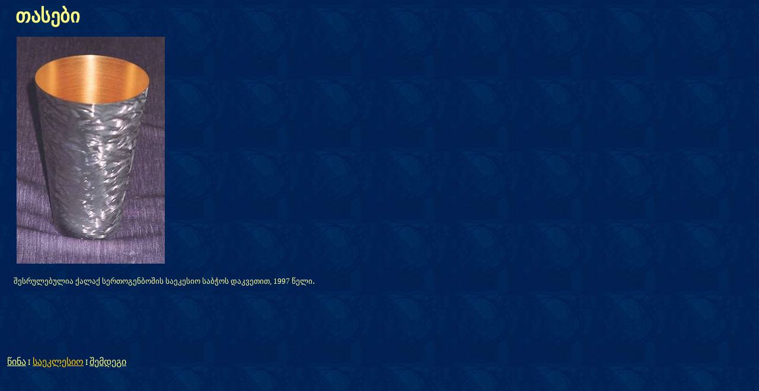

--- FILE ---
content_type: text/html
request_url: https://gotscha.nl/ge-beaker.htm
body_size: 1417
content:
<html>

<head>
<meta http-equiv="Content-Type" content="text/html; charset=windows-1252">
<meta name="description" content="Creations and realisations of Gotscha, Sculptor-Blacksmith in the Netherlands. Juwerly, sculpture and armour.">
<meta name="keywords" content="Gotscha, lagidse, harnassen, armour, harnas, armours, armor, armourer, kunstsmederij, kunstsmid. lagidze gotcha, gocha, goca, helm, helmen, helmet, helmets, sacred art, harnas prins Maurits, armour of prince Maurice of Orange, harnas Jan van Schaffelaar, vrienden, georgisch, metal art, shirt of mail, sacred art, laRiZe, zwaarden, living history, swords, blacksmith, contemporary artists, lantaarn, openbare verlichting, koninklijk verlichting,  zilveren lantaarn, constructietechnieken, monument, monumenten, kroonlantaarn, monumentenzorg, wandarmatuur, tuinlampen, lampen, lamp, lantaarns, buitenverlichting, koperslager, koperwerk, lampen, jan van der heijden heyden lantaarn, konstructiewerkplaats, constructiewerk, lantaarns, modern lantarn, ontwerp, ontwerper, tuin, laterne, modern lantarens, vorm, vormgeving, vormgever, lichtarchitectuur, lichtarchitect, architect, armaturen, lamp, lampen, lighting, klasiek lantaarn, klasiek lantarens, lantarens,  exclusieve verlichting, koperen lantaarns, Amsterdamse lantaarn, exterieur en interieur, Amsterdamse lantarens, buitenverlichting, straatmeubilair, koets lantaarn, buitenverlichting exclusieve, wandlantarens, wandlantaarn, helm, wereld beroemde lantaarn, origineel,  populariteit, binnenverlichting, straatverlichting, verlichting op statige gebouwen, Metal Design, Gotscha Lagidse Metal Design ontwerpt en produceert exclusieve buitenverlichting, Verlichtingsarmaturen voor de interieur, handgemaakte koperen lantaarns, klassiek en modern, outdoor lighting, indoor lighting, exclusive, exterior and interior, muurarm, mast, straatverlichting, park, erfgoed, licht, lichtspreiding, tuinverlichting, huisverlichting, openbare verlichting, sacred art ">

<meta name="author" content="M.Janssen - gotscha@gotscha.nl">
<meta name="ROBOTS" content="ALL">
<meta name="RATING" content="General">
<meta name="EXPIRES" content="never">
<meta name="Microsoft Theme" content="downtown 0101">
</head>

<body background="_themes/downtown/wertilea.jpg" bgcolor="#003366" text="#FFFF99" link="#FFCC00" vlink="#99CCCC" alink="#66FF00"><!--mstheme--><font face="Georgia, Times New Roman, Times"><p><strong><font face="AcadNusx" size="5" color="#FFFF80">&nbsp;&nbsp; </font>
<font color="#FFFF80" face="AcadNusx" size="6">&#4311;&#4304;&#4321;&#4308;&#4305;&#4312;</font></strong></p>

    <p align="left"><font color="#FFFF80" size="3" face="AcadNusx">&nbsp;</font><font face="AcadNusx">&nbsp;&nbsp;&nbsp; <img src="avondmaalbeker.jpg" alt="Beaker" WIDTH="250" HEIGHT="383"></font></p>
<p><font face="AcadNusx" size="2">&nbsp;&nbsp;&nbsp;&nbsp; &#4328;&#4308;&#4321;&#4320;&#4323;&#4314;&#4308;&#4305;&#4323;&#4314;&#4312;&#4304; &#4325;&#4304;&#4314;&#4304;&#4325; 
&#4321;&#4308;&#4320;&#4311;&#4317;&#4306;&#4308;&#4316;&#4305;&#4317;&#4328;&#4312;&#4321; &#4321;&#4304;&#4308;&#4313;&#4308;&#4321;&#4312;&#4317; &#4321;&#4304;&#4305;&#4333;&#4317;&#4321; &#4307;&#4304;&#4313;&#4309;&#4308;&#4311;&#4312;&#4311;, 1997 &#4332;&#4308;&#4314;&#4312;</font><font face="AcadNusx" size="3">.</font></p>

<blockquote>
  <blockquote>
    <p>&nbsp;</p>
	<p>&nbsp;</p>
	<p>&nbsp;</p>
  </blockquote>
</blockquote>

<p align="left"><font color="#FFFF80" size="3" face="AcadNusx">&nbsp;</font><a href="ge-cross-of-vine.htm"><font face="AcadNusx" color="#FFFF80" size="3">&#4332;&#4312;&#4316;&#4304;</font></a><font face="AcadNusx" size="2" color="#FFFF80">
I</font><font face="AcadNusx" color="#FFFF80" size="3"> 
<a href="ge-saced-art.htm">&#4321;&#4304;&#4308;&#4313;&#4314;&#4308;&#4321;&#4312;&#4317;</a></font><font face="AcadNusx" size="2" color="#FFFF80">&nbsp;I&nbsp;</font><a href="ge-silver-cross.htm"><font face="AcadNusx" color="#FFFF80" size="3">&#4328;&#4308;&#4315;&#4307;&#4308;&#4306;&#4312;</font></a></p>

<!--mstheme--></font></body>
</html>
